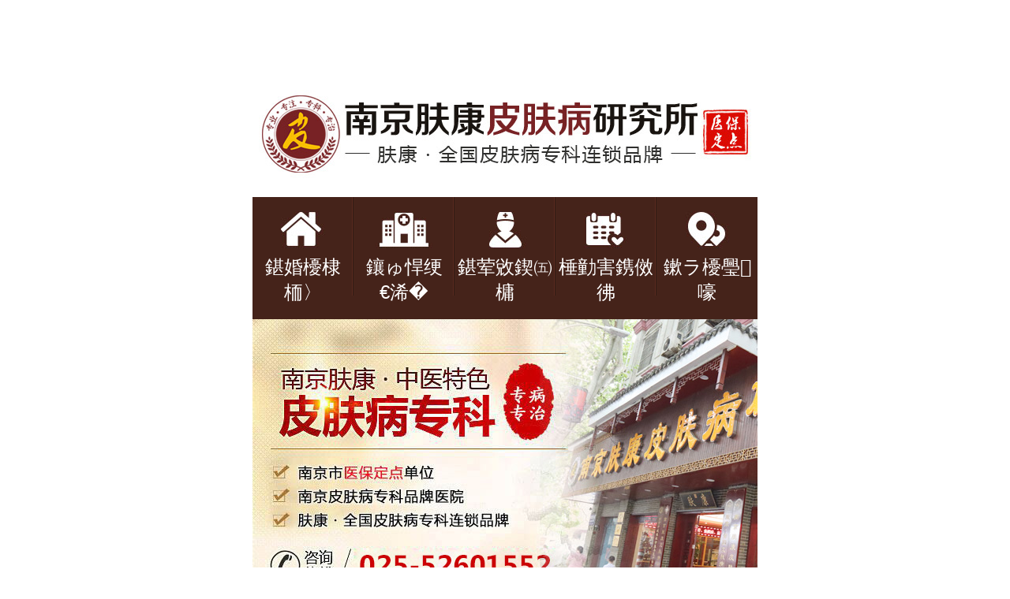

--- FILE ---
content_type: text/html; charset=gb2312
request_url: http://m.njpifuke.com/hzj/2344.html
body_size: 5167
content:
<!DOCTYPE HTML>
<html>
<head>
<meta charset="utf-8" />
<meta name="viewport" content="width=device-width, initial-scale=1.0, maximum-scale=1.0, minimum-scale=1.0, user-scalable=0">
<meta http-equiv="Cache-Control" content="no-transform" />
<meta http-equiv="Cache-Control" content="no-siteapp" />
<meta name="location" content="province=姹熻嫃;city=鍗椾含;" />
<meta name="applicable-device" content="mobile">
<meta name="format-detection" content="telephone=no" />
<link rel="canonical" href="http://m.njpifuke.com/hzj/2344.html" />
<title>鎸囩敳鐧芥枒鏄€庝箞鍥炰簨-鍗椾含鑲ゅ悍鐨偆鐥呯爺绌舵墍銆屾帓鍚嶃€�</title>
<meta name="keywords" content="鎬庝箞鍥炰簨,鐧芥枒,鎸囩敳,鎸囩敳,鐧芥枒,鎮ｈ€�,鍏虫敞," />
<meta name="description" content="鎸囩敳鐧芥枒鏄€庝箞鍥炰簨锛熸寚鐢蹭笂鐧芥枒鏄緢澶氫汉閮藉嚭鐜拌繃鐨勯棶棰橈紝澶氭暟鎯呭喌涓嬶紝闅忕潃鎸囩敳鐨勭敓闀跨櫧鏂戜篃浼氭秷澶憋紝鎵€浠ュ緢澶氫汉娌℃湁鍦ㄦ剰锛屼絾鏄叿浣撴槸浠€涔堝師鍥犲紩璧疯繖绉嶇幇璞＄浉淇″ぇ瀹堕兘涓嶅お娓呮" />

<link href="http://m.njpifuke.com/statics/css/base.css" rel="stylesheet" type="text/css" />
<script type="text/javascript" src="http://m.njpifuke.com/statics/js/jquery.min.js"></script>
<script type="text/javascript" src="http://m.njpifuke.com/statics/js/gy.js"></script>
<base target="_blank">
</head>
<body>
<div class="header">
  <div class="logo"><a href="http://m.njpifuke.com/swt/" rel="nofollow"><img src="http://m.njpifuke.com/statics/images/logo.jpg"></a></div>
<div class="nav">
        <ul>
            <li>
                <a href="http://m.njpifuke.com/" title="鍗椾含鑲ゅ悍鐨偆鐥呯爺绌舵墍">
                    <h2><img src="http://m.njpifuke.com/statics/images/nav_ic1.jpg"></h2>
                    <h3>鍖婚櫌棣栭〉</h3>
                </a>
            </li>
            <li>
                <a href="http://m.njpifuke.com/yyjj/" title="鍗椾含鑲ゅ悍鐨偆鐥呯爺绌舵墍绠€浠�">
                    <h2><img src="http://m.njpifuke.com/statics/images/nav_ic2.jpg"></h2>
                    <h3>鑲ゅ悍绠€浠�</h3>
                </a>
            </li>
            <li>
                <a href="http://m.njpifuke.com/zjtd/">
                    <h2><img src="http://m.njpifuke.com/statics/images/nav_ic3.jpg"></h2>
                    <h3>鍖荤敓鍥㈤槦</h3>
                </a>
            </li>
            <li>
                <a href="http://m.njpifuke.com/swt/" rel="nofollow">
                    <h2><img src="http://m.njpifuke.com/statics/images/nav_ic4.jpg"></h2>
                    <h3>棰勭害鎸傚彿</h3>
                </a>
            </li>
            <li>
                <a href="http://m.njpifuke.com/lylx/" title="鍗椾含鑲ゅ悍鐨偆鐥呯爺绌舵墍鍦板潃">
                    <h2><img src="http://m.njpifuke.com/statics/images/nav_ic5.jpg"></h2>
                    <h3>鏉ラ櫌璺嚎</h3>
                </a>
            </li>
        </ul>
</div>
  <div class="banner" id="banner">
    <div class="ban_c">
      <ul>
        <li><a href="http://m.njpifuke.com/swt/" rel="nofollow"><img src="http://m.njpifuke.com/statics/images/banner5.jpg"></a></li>
      </ul>
    </div>
    <div class="ban_t">
      <ul>
      </ul>
    </div>
  </div>
  <script type="text/javascript">
    phonecommon({
        id: "#banner",
        titkj: ".ban_t ul",
        contkj: ".ban_c ul",
        xiaoguo: "leftauto",
        autoplay: true,
        cxtime: 200,
        jgtime: 4000,
        morenindex: 0,
        tjclass: "hover",
        autopage: true,
        leftarr: "",
        rightarr: "",
        showpage: ".showpage",
        arrauto: "undefined",
        startfn: null,
        endfn: null,
        changeload: null
    });
        </script>
</div>
<div class="show">
  <div class="position"><b>褰撳墠浣嶇疆锛�</b><a href="http://m.njpifuke.com/">鍗椾含鑲ゅ悍鐨偆鐥呯爺绌舵墍</a> &gt; <a href="/hzj/">鐏版寚鐢�</a> &gt;</div>
  <div class="show_con">
    <h2>鎸囩敳鐧芥枒鏄€庝箞鍥炰簨</h2>
    <h3>鏉ユ簮锛氬崡浜偆搴风毊鑲ょ梾鐮旂┒鎵€<span>鍙戝竷鏃堕棿锛�2021-02-02</span></h3>
    <div class="show_top">
      <h4>蹇€熼棶璇婏紝鐨偆鐥呭尰鐢熶笌鎮ㄤ竴瀵逛竴浜ゆ祦</h4>
      <div class="show_an"><a href="http://m.njpifuke.com/swt/" rel="nofollow"><img src="http://m.njpifuke.com/statics/images/show_an1.jpg" ></a><a href="tel:025-52601552" target="_self"><img src="http://m.njpifuke.com/statics/images/show_an2.jpg" ></a></div>
    </div>
    <div class="show_nr"><p>鎸囩敳鐧芥枒鏄€庝箞鍥炰簨锛熸寚鐢蹭笂鐧芥枒鏄澶氫汉閮藉嚭鐜拌繃鐨勯棶棰橈紝澶氭暟鎯呭喌涓嬶紝闅忕潃鎸囩敳鐨勭敓闀跨櫧鏂戜篃浼氭秷澶憋紝鎵€浠ヨ澶氫汉娌℃湁鍦ㄦ剰锛屼絾鏄叿浣撴槸浠€涔堝師鍥犲紩璧疯繖绉嶇幇璞＄浉淇″ぇ瀹堕兘涓嶅お娓呮銆備笅闈㈠氨鐢卞崡浜偆搴风毊鑲ょ梾鐮旂┒鎵€涓哄ぇ瀹朵粙缁嶄竴涓嬫寚鐢茬櫧鏂戞槸鎬庝箞鍥炰簨銆�</p><p>涓€鑸汉浠細璁や负锛屾寚鐢蹭笂闀跨櫧鏂戞槸缂洪挋鐨勫弽搴旓紝杩欎篃鏄紩璧锋寚鐢茬櫧鏂戠殑甯稿父瑙佸埌鍥犵礌锛岃繖绫讳汉缇よ鍏虫敞鏃ュ父楗涓鍔犺惀鍏伙紝鍏虫敞琛ュ厖寰噺鍏冪礌锛屽彲浠ラ€氳繃鍠濈墰濂躲€佸父甯稿悆姘存灉钄彍绛夋潵鏀瑰杽鎸囩敳鐧芥枒銆備絾鏄湁浜涗汉涓嶆槸瀹屽叏杩欐牱鐨勶紝鐧芥枒鍑虹幇鍚庢病鏈夋秷閫€锛屽弽鑰屽嚭鐜颁簡鍏朵粬鐨勭棁鐘躲€�</p><p>濡傛灉鎮ｈ€呭彂鐜拌嚜宸辨寚鐢查暱鐧芥枒銆佹寚鐢插け鍘诲厜娉姐€佸彉娴戞祳锛岄€愭笎杞彉涓洪粍瑜愯壊锛岀敳闈㈠紑濮嬪嚬鍑镐笉骞炽€佸彉鍘氥€佸彉鑴嗭紝閭ｅ氨涓嶄粎浠呮槸缂洪挋缂洪攲浜嗐€傝繖绉嶆儏鍐典笅锛屾偅鑰呭緢鍙兘宸茬粡鎮ｄ笂浜嗙伆鎸囩敳銆傚缓璁偅鑰呭強鏃╁埌鍖婚櫌妫€鏌ワ紝纭瘖鏄粈涔堢梾鐥囧悗鍐嶅仛鐩稿簲鐨勬不鐤椼€�</p><p>闄ゆ涔嬪锛岃韩浣撶殑鍏朵粬鐤剧梾涔熸湁鍙兘鐥囩姸鍦ㄦ寚鐢蹭笂锛屼緥濡傛秷鍖栦笉鑹瓑鍐呴儴鍥犵礌锛屾墍浠ユ偅鑰呰鍏虫敞鏌ユ槑鑷繁鎸囩敳鐧芥枒鐨勫師鍥狅紝鐒跺悗杩涜瀵圭棁娌荤枟銆備竴鏃﹀彂鐜板彲鑳界殑璇卞彂鍥犵礌锛屽氨瑕佺Н杩涜娌荤枟銆�</p><p>鍗椾含鑲ゅ悍鐨偆鐥呯爺绌舵墍娓╅Θ鎻愮ず锛氭寚鐢茬櫧鏂戞槸寰堝鏄撳彂鐜扮殑锛屽缓璁偅鑰呭湪鍑虹幇绫讳技鐨勭棁鐘跺悗澶氬姞鍏虫敞锛屽仛濂借韩浣撶殑璋冭妭銆傛洿澶氬叧浜庢寚鐢茬櫧鏂戠殑闂锛屾偍鍙互鐐瑰嚮棰勭害鎴栬€呮嫧鎵撳尰闄㈢數璇�025-52601552杩涜鎸傚彿銆�</p></div>
    <div class="prenext">
      <ul>
      <li><img src="http://m.njpifuke.com/statics/images/prenext_01.jpg">涓婁竴绡囷細涓婁竴绡囷細<a href='/hzj/2343.html'>瀵艰嚧鐏版寚鐢茬梾鍙戠殑鍏蜂綋鍥犵礌</a> </li>
      <li><img src="http://m.njpifuke.com/statics/images/prenext_02.jpg">涓嬩竴绡囷細涓嬩竴绡囷細<a href='/hzj/2345.html'>鐏版寚鐢叉€庝箞娌绘瘮杈冨ソ</a> </li>
      </ul>
    </div>
  </div>
  <div class="show_zx">
    <p>涓鸿妭鐪佹偍鐨勬墜鏈烘祦閲忥紝鏂囩珷鍐呭绠€鐭紝<br>
      鏈変换浣曠枒闂彲<a href="http://m.njpifuke.com/swt/" rel="nofollow">鐐瑰嚮鍜ㄨ</a>涓庡尰鐢熷湪绾夸氦娴併€�</p>
    <ul>
      <li><a href="http://m.njpifuke.com/swt/" rel="nofollow"><img src="http://m.njpifuke.com/statics/images/show_zx2.png"></a></li>
      <li><a href="tel:025-52601552" target="_self"><img src="http://m.njpifuke.com/statics/images/show_zx3.png"></a></li>
      <li><a href="http://m.njpifuke.com/swt/" rel="nofollow"><img src="http://m.njpifuke.com/statics/images/show_zx4.png"></a></li>
      <li><a href="http://m.njpifuke.com/swt/" rel="nofollow"><img src="http://m.njpifuke.com/statics/images/show_zx5.png"></a></li>
    </ul>
  </div>
</div>
<!-- <div class="pp1">
  <div class="main_tit">
    <h2>鑲ゅ悍娌荤枟鐨偆鐥呮妧鏈幏楂樺害璁ゅ彲</h2>
  </div>
    <div class="pp1_con" id="pp1_con">
    <div class="pp1_c">
    </div>
    <div class="pp1_t">
      <ul>
      </ul>
    </div>
  </div>
  <script type="text/javascript">
    phonecommon({
        id: "#pp1_con",
        titkj: ".pp1_t ul",
        contkj: ".pp1_c ul",
        xiaoguo: "leftauto",
        autoplay: true,
        cxtime: 200,
        jgtime: 4000,
        morenindex: 0,
        tjclass: "hover",
        autopage: true,
        leftarr: "",
        rightarr: "",
        showpage: "",
        arrauto: "undefined",
        startfn: null,
        endfn: null,
        changeload: null
    });
        </script>
</div> -->
<div class="pp2">
  <div class="main_tit">
    <h2>鑲ゅ悍澶氭鍦ㄥ寳浜峰叏鍥戒汉澶т細璁腑蹇�</h2>
    <h3>涓惧姙鍥介檯鎬х毊鑲ゅ嘲浼�</h3>
  </div>
      <div class="pp2_con" id="pp2_con">
    <div class="pp2_c">
      <ul>
        <li><a href="http://m.njpifuke.com/swt/" rel="nofollow"><img src="http://m.njpifuke.com/statics/images/pp2_01.jpg"></a></li>
        <li><a href="http://m.njpifuke.com/swt/" rel="nofollow"><img src="http://m.njpifuke.com/statics/images/pp2_02.jpg"></a></li>
      </ul>
    </div>
    <div class="pp2_t">
      <ul>
      </ul>
    </div>
  </div>
  <script type="text/javascript">
    phonecommon({
        id: "#pp2_con",
        titkj: ".pp2_t ul",
        contkj: ".pp2_c ul",
        xiaoguo: "leftauto",
        autoplay: true,
        cxtime: 200,
        jgtime: 4000,
        morenindex: 0,
        tjclass: "hover",
        autopage: true,
        leftarr: "",
        rightarr: "",
        showpage: "",
        arrauto: "undefined",
        startfn: null,
        endfn: null,
        changeload: null
    });
        </script>
</div>
<!-- <div class="pp3">
  <div class="main_tit">
    <h2>鐑儓绁濊春涓浗宸ョ▼闄㈤櫌澹煶瀛︽晱鏁欐巿</h2>
    <h3>鍦ㄨ偆搴疯绔嬪伐浣滃</h3>
  </div>
      <div class="pp3_con" id="pp3_con">
    <div class="pp3_c">
      <ul>
        <li><a href="http://m.njpifuke.com/swt/" rel="nofollow"><img src="http://m.njpifuke.com/statics/images/pp3_01.jpg"></a></li>
        <li><a href="http://m.njpifuke.com/swt/" rel="nofollow"><img src="http://m.njpifuke.com/statics/images/pp3_02.jpg"></a></li>
        <li><a href="http://m.njpifuke.com/swt/" rel="nofollow"><img src="http://m.njpifuke.com/statics/images/pp3_03.jpg"></a></li>
      </ul>
    </div>
    <div class="pp3_t">
      <ul>
      </ul>
    </div>
  </div>
  <script type="text/javascript">
    phonecommon({
        id: "#pp3_con",
        titkj: ".pp3_t ul",
        contkj: ".pp3_c ul",
        xiaoguo: "leftauto",
        autoplay: true,
        cxtime: 200,
        jgtime: 4000,
        morenindex: 0,
        tjclass: "hover",
        autopage: true,
        leftarr: "",
        rightarr: "",
        showpage: "",
        arrauto: "undefined",
        startfn: null,
        endfn: null,
        changeload: null
    });
        </script>
</div> -->
<!--<div class="pp4">
  <div class="main_tit">
    <h2>鑲ゅ悍娌荤枟鐨偆鐥呭椤规妧鏈�</h2>
    <h3>鑽ｈ幏鍥藉涓撳埄璇佷功</h3>
  </div>
  <div class="pp4_con">
    <a href="http://m.njpifuke.com/swt/" rel="nofollow"><img src="http://m.njpifuke.com/statics/images/pp4_01.jpg"></a>
  </div>
</div>-->
<div class="doctor">
  <div class="main_tit">
    <h2>鍗椾含鑲ゅ悍鐨偆鐥呯爺绌舵墍鍖荤敓鍥㈤槦</h2>
  </div>
  <ul>
    <li>
      <div class="doctor_tp"><a href="/myzj/2060.html"><img src="/uploads/allimg/230223/2_230223161755_1-lp.jpg" alt="鍗椾含鑲ゅ悍鐨偆鐥呯爺绌舵墍鏉庣嚂璐�" ></a></div>
      <div class="doctor_nr">
        <h3><a href="/myzj/2060.html"><b>鏉庣嚂璐�</b>鐨偆绉戜富浠�</a></h3>
        <p>姣曚笟浜庢渤鍗楀ぇ瀛﹀尰瀛﹂櫌锛屽悗浜庡崕瑗垮尰绉戝ぇ瀛︺€佷笂娴峰崕灞卞尰闄㈢毊鑲ょ杩涗慨娣遍€狅紝浠庝簨鐨偆绉戜复搴娿€佹暀瀛﹀伐浣�...<a href="/myzj/2060.html" rel="nofollow" class="red">[璇︾粏]</a></p>
        <h4><a href="http://m.njpifuke.com/swt/" rel="nofollow"><img src="http://m.njpifuke.com/statics/images/doctor_zx1.jpg"></a><a href="http://m.njpifuke.com/swt/" rel="nofollow"><img src="http://m.njpifuke.com/statics/images/doctor_zx2.jpg"></a> </h4>
      </div>
    </li>
<li>
      <div class="doctor_tp"><a href="/myzj/2058.html"><img src="/uploads/allimg/210202/112441C11-0.jpg" alt="鍗椾含鑲ゅ悍鐨偆鐥呯爺绌舵墍鐢版潖濞�" ></a></div>
      <div class="doctor_nr">
        <h3><a href="/myzj/2058.html"><b>鐢版潖濞�</b>鐨偆绉戜富浠�</a></h3>
        <p>闀挎湡鑷村姏浜庣毊鑲ゆ€х梾瀛︾殑绉戠爺鍜屼复搴婂伐浣滐紝鏈夌潃涓板瘜鐨勭毊鑲よ瘖鐤楃粡楠岋紝澶氭搴旈個鍙傚姞鍏ㄥ浗鐨偆鐥呯殑璁ㄨ瀛�...<a href="/myzj/2058.html" rel="nofollow" class="red">[璇︾粏]</a></p>
        <h4><a href="http://m.njpifuke.com/swt/" rel="nofollow"><img src="http://m.njpifuke.com/statics/images/doctor_zx1.jpg"></a><a href="http://m.njpifuke.com/swt/" rel="nofollow"><img src="http://m.njpifuke.com/statics/images/doctor_zx2.jpg"></a> </h4>
      </div>
    </li>
<li>
      <div class="doctor_tp"><a href="/myzj/2056.html"><img src="/uploads/allimg/230413/2_230413135337_1-lp.jpg" alt="鍗椾含鑲ゅ悍鐨偆鐥呯爺绌舵墍椤惧瘜绁�" ></a></div>
      <div class="doctor_nr">
        <h3><a href="/myzj/2056.html"><b>椤惧瘜绁�</b>鐨偆绉戞暀鎺�</a></h3>
        <p>姣曚笟浜庢渤鍗楀尰绉戝ぇ瀛︼紝浠庝簨鐨偆绉戜复搴婂伐浣滃骞淬€傚娆″弬鍔犲叏鍥芥€х殑涓尰鐨偆鐥呭鏈細璁拰鐮旇鐝紝鍦ㄧ毊...<a href="/myzj/2056.html" rel="nofollow" class="red">[璇︾粏]</a></p>
        <h4><a href="http://m.njpifuke.com/swt/" rel="nofollow"><img src="http://m.njpifuke.com/statics/images/doctor_zx1.jpg"></a><a href="http://m.njpifuke.com/swt/" rel="nofollow"><img src="http://m.njpifuke.com/statics/images/doctor_zx2.jpg"></a> </h4>
      </div>
    </li>

  </ul>
</div>
<div class="doctor_zx">
  <h3>蹇€熼棶璇婏紝鐨偆鐥呭尰鐢熶笌鎮ㄤ竴瀵逛竴浜ゆ祦</h3>
  <h4><a href="http://m.njpifuke.com/swt/" rel="nofollow"><img src="http://m.njpifuke.com/statics/images/doctor_an1.jpg"></a><a href="tel:025-52601552" target="_self"><img src="http://m.njpifuke.com/statics/images/doctor_an2.jpg"></a></h4>
</div>
<div class="guahao">
  <div class="main_tit">
    <h2>鑷姪鎸傚彿骞冲彴</h2>
    <h3>鍗椾含鑲ゅ悍寮€閫氱綉缁滄寕鍙锋湇鍔�</h3>
  </div>
  <h4>鏈綉绔欏凡鍔犲瘑锛岀粷瀵逛繚璇佹偍鐨勯殣绉佸畨鍏紝灏辫瘖鍓嶉€氳繃鎵嬫満鍙�<span>鍏嶆帓闃熶紭鍏堝氨璇�</span>銆�</h4>
  <div class="guahao_con">
    <!-- <form accept-charset="gb2312" target="_self" onSubmit="javascript:return check();" autocomplete="off" method="post" action="https://call.hylink2.com/Home/Index/index"> -->
    <form accept-charset="gb2312" target="_self" autocomplete="off" method="post" action="https://call.hylink2.com/Home/Index/index">
      <input name="keshi" value="6" type="hidden" />
      <span>
      <label>鎮ㄧ殑濮撳悕锛�</label>
      <input name="name" id="name" onfocus="if(this.value==this.defaultValue){this.value='';};" onblur="if(this.value==''){this.value=this.defaultValue;}" value="璇疯緭鍏ユ偍鐨勫鍚�" type="text">
      </span> <span>
      <label>鎵嬫満鍙风爜锛�</label>
      <input name="tel" id="tel" value="璇疯緭鍏ユ偍鐨勬墜鏈哄彿鐮�" onfocus="if(this.value==this.defaultValue){this.value='';};" onblur="if(this.value==''){this.value=this.defaultValue;}" type="tel">
      </span> <span>
      <label>灏辫瘖鏃ユ湡锛�</label>
      <input name="date" type="date" placeholder="璇烽€夋嫨浣犵殑灏辫瘖鏃ユ湡" onClick="javascript:this.placeholder=''">
      </span> <span>
      <label>棰勭害鐥呯锛�</label>
      <select name="type" id="type">
        <option selected="selected" value="璇烽€夋嫨棰勭害鐥呯">璇烽€夋嫨棰勭害鐥呯</option>
        <option value="闈掓槬鐥�">闈掓槬鐥�</option>
        <option value="鑴卞彂">鑴卞彂</option>
        <option value="鑽ㄩ夯鐤�">鑽ㄩ夯鐤�</option>
        <option value="婀跨柟">婀跨柟</option>
        <option value="鐨値">鐨値</option>
        <option value="鎵佸钩鐤�">鎵佸钩鐤�</option>
        <option value="鐏版寚鐢�">鐏版寚鐢�</option>
        <option value="鑵嬭嚟">鑵嬭嚟</option>
        <option value="鐏版寚鐢�">鐏版寚鐢�</option>
        <option value="鐗涚毊鐧�">鐗涚毊鐧�</option>
        <option value="鐧界櫆椋�">鐧界櫆椋�</option>
        <option value="楸奸碁鐥�">楸奸碁鐥�</option>
        <option value="鍏跺畠鐨偆鐥�">鍏跺畠鐨偆鐥�</option>
      </select>
      </span>
      <div class="guahao_sub">
		<input type='text' hidden='true' name='keshi' value='697' />
		<input type='text' hidden='true' name='weburl' value='m.njpifuke.com' />	  
        <input type="submit" id="submit" value="" style="display:none;">
        <a onclick="document.getElementById('submit').click();">绔嬪嵆鎻愪氦</a>
        <a href="tel:025-52601552" target="_self">鐢佃瘽鍜ㄨ</a>
      </div>
    </form>
  </div>
  <div class="img"><a href="tel:025-52601552" target="_self"><img src="http://m.njpifuke.com/statics/images/img2.jpg"></a></div>
</div>
<!-- <script type="text/javascript">
    function check() {
    if ($("#name").val() == "" || $("#name").val() == "璇疯緭鍏ユ偍鐨勫鍚�") {
        alert("璇疯緭鍏ユ偍鐨勫鍚�");
        return false;
    }
    if ($("#tel").val() == "" || $("#tel").val() == "璇疯緭鍏ユ偍鐨勬墜鏈哄彿鐮�") {
        alert("璇疯緭鍏ユ偍鐨勬墜鏈哄彿鐮侊紒");
        return false;
    }
    var tel = /^[1](([3][0-9])|([4][5-9])|([5][0-3,5-9])|([6][5,6])|([7][0-8])|([8][0-9])|([9][1,8,9]))[0-9]{8}$/;
    if (!tel.test($('#tel').val())) {
        alert("璇锋纭～鍐欐墜鏈哄彿鐮侊紒");
        return false;
    }
}
</script> -->
<div class="footer_nav">
        <ul>
            <li>
                <a href="http://m.njpifuke.com/" title="鍗椾含鑲ゅ悍鐨偆鐥呯爺绌舵墍">
                    <h2><img src="http://m.njpifuke.com/statics/images/nav_ic1.jpg"></h2>
                    <h3>鍖婚櫌棣栭〉</h3>
                </a>
            </li>
            <li>
                <a href="http://m.njpifuke.com/detail/yygk/" title="鍗椾含鑲ゅ悍鐨偆鐥呯爺绌舵墍绠€浠�">
                    <h2><img src="http://m.njpifuke.com/statics/images/nav_ic2.jpg"></h2>
                    <h3>鑲ゅ悍绠€浠�</h3>
                </a>
            </li>
            <li>
                <a href="http://m.njpifuke.com/detail/myzj/">
                    <h2><img src="http://m.njpifuke.com/statics/images/nav_ic3.jpg"></h2>
                    <h3>鍖荤敓鍥㈤槦</h3>
                </a>
            </li>
            <li>
                <a href="http://m.njpifuke.com/swt/" rel="nofollow">
                    <h2><img src="http://m.njpifuke.com/statics/images/nav_ic4.jpg"></h2>
                    <h3>棰勭害鎸傚彿</h3>
                </a>
            </li>
            <li>
                <a href="http://m.njpifuke.com/detail/lylx/" title="鍗椾含鑲ゅ悍鐨偆鐥呯爺绌舵墍鍦板潃">
                    <h2><img src="http://m.njpifuke.com/statics/images/nav_ic5.jpg"></h2>
                    <h3>鏉ラ櫌璺嚎</h3>
                </a>
            </li>
        </ul>
</div>
<div class="footer">
  <div class="footer_con">
    <h3>闂ㄨ瘖鏃堕棿锛堣妭鍋囨棩鏃犱紤锛�<span>08:00-19:00</span></h3>
    <h3>鍜ㄨ鐢佃瘽锛�24灏忔椂鍦ㄧ嚎锛�<span>025-52601552</span></h3>
  </div>
    <h4>鍖婚櫌鍦板潃锛氬崡浜競寤哄悍璺�281鍙凤紙澶瓙搴欐樊娓呮ˉ瑗夸晶锛�</h4>
</div>
<script type="text/javascript" src="http://m.njpifuke.com/swt/swt.js"></script>
</body>
</html>

--- FILE ---
content_type: text/css
request_url: http://m.njpifuke.com/statics/css/base.css
body_size: 49709
content:
@charset "utf-8";
* {
  margin: 0;
  padding: 0;
  text-shadow: none;
  -webkit-box-sizing: border-box;
  -moz-box-sizing: border-box;
  box-sizing: border-box;
}
html {
  font-size: 62.5%;
}
html, body {
  -webkit-text-size-adjust: none;
}
body, div, dl, dt, dd, ul, ol, li, h1, h2, h3, h4, h5, h6, pre, form, fieldset, input, textarea, p, blockquote, th, td, font {
  padding: 0;
  margin: 0;
  font-family: Microsoft YaHei, SimSun, Arial, Helvetica, sans-serif;
}
table {
  border-collapse: collapse;
  border-spacing: 0;
  width: 100%;
}
fieldset {
  border: 0;
}
h1, h2, h3, h4, h5, h6 {
  font-weight: normal;
}
h1, h2, h3, h4, h5, h6, input, textarea, select, form, td, section {
  font-size: 100%;
}
ol, ul, li, dl, dt, dd {
  list-style: none;
}
article, aside, details, figcaption, figure, footer, header, hgroup, nav, section, menu {
  display: block;
}
audio, canvas, video {
  display: inline-block;
}
audio:not([controls]) {
  display: none;
}
input, textarea, select, form, fieldset {
  vertical-align: top;
}
input, select {
  background: none;
  outline: none;
  border: none;
}
input[type="date"]:before {
  content: attr(placeholder);
}
img {
  vertical-align: top;
  border: 0;
  max-width: 100%;
}
a {
  color: #666;
  text-decoration: none;
  -webkit-tap-highlight-color: rgba(0, 0, 0, 0);
}
a:link, a:visited {
  text-decoration: none;
}
a:hover {
  text-decoration: none;
}
a, area {
  blr: expression(this.onFocus=this.blur());
}
:focus {
  outline: none;
}
.red, .red a {
  color: #f00;
}
.left {
  float: left;
}
.right {
  float: right;
}
.autohei {
  overflow: hidden;
  zoom: 1;
}
.clear {
  font-size: 0;
  line-height: 0;
  clear: both;
  overflow: hidden;
  zoom: 1;
}
.clearfix:after {
  content: "";
  display: block;
  clear: both;
  visibility: hidden;
  line-height: 0;
  height: 0;
  font-size: 0;
}
.clearfix {
  *zoom: 1;
}
.blank {
  font-size: 0;
  line-height: 0;
  height: 1rem;
  clear: both;
  overflow: hidden;
}
.yahei, .yahei * {
  font-family: Microsoft YaHei;
}
.songti, .songti * {
  font-family: SimSun;
}
.img {
  text-align: center;
  overflow: hidden;
}
img {
  vertical-align: top;
  border: none;
  max-width: 100%;
}
body {
  font-size: 1.2rem;
  width: 32rem;
  margin: 0 auto;
}
/* header */
.header {
  margin-top: 4.5rem;
}
.logo {
  text-align: center;
}
.logo a {
  display: block;
}
.nav {
  background: #45231a;
  overflow: hidden;
}
.nav li {
  width: 20%;
  text-align: center;
  background: url(../images/nav_bg.jpg) no-repeat right top/0.1rem 6.25rem;
  float: left;
}
.nav li:last-child {
  background: none;
}
.nav li a {
  display: block;
  padding: 0.9rem 0;
}
.nav li h2 {
  width: 3.6rem;
  height: 2.35rem;
  margin: 0 auto;
}
.nav li h2 img {
  width: 100%;
  height: auto;
}
.nav li h3 {
  color: #fff;
  font-size: 1.2rem;
  padding-top: 0.4rem;
}
.banner {
  overflow: hidden;
  zoom: 1;
  position: relative;
  z-index: 0;
  width: 100%
}
.ban_t {
  overflow: hidden;
  zoom: 1;
  position: absolute;
  z-index: 999;
  bottom: 0.5rem;
  left: 50%;
  width: 6rem;
  margin-left: -3rem;
}
.ban_t li {
  display: inline-block;
  width: 0.6rem;
  height: 0.6rem;
  margin: 0 0.2rem;
  background: #46221a;
  border-radius: 100%;
  color: #000;
  text-indent: -999.9rem;
  vertical-align: middle;
}
.ban_t li.hover {
  background: #f18245;
  color: #fff;
  opacity: 1;
}
.img1 {
  margin: 1rem 0 0;
}
/* menu */
.menu {
  overflow: hidden;
  width: 100%;
  zoom: 1;
}
.main_tit {
  background: url(../images/main_tit_bg.png) no-repeat center bottom/29.65rem 0.65rem;
  padding-bottom: 2rem;
  margin: 2rem 0;
}
.main_tit h2 {
	line-height: 2rem;
	font-weight: bold;
	font-size: 1.8rem;
	color: #45231a;
	text-align: center;
}
.main_tit h3 {
  line-height: 1.6rem;
  font-size: 1.4rem;
  color: #333333;
  text-align: center;
  margin-top: 0.8rem;
}
.menu dl {
  overflow: hidden;
  width: 100%;
  margin-bottom: 1.2rem;
}
.menu dl:last-child {
  margin-bottom: 0;
}
.menu dd {
  float: left;
  width: 25%;
  text-align: center;
}
.menu dd h3 {
  color: #fff;
  font-size: 1.5rem;
}
.menu dd.bg01 {
	background: url(../images/menu_bg1.png) no-repeat right #45231a;
	background-size: 100% 100%;
	height: 12.6rem;
}
.menu dd.bg01 h3 {
  padding: 4rem 2rem 0;
}
.menu dd.bg02 {
  background: url(../images/menu_bg2.png) no-repeat right #8f6960;
  background-size: 100% 100%;
  height: 9.3rem;
}
.menu dd.bg02 h3 {
  padding: 2.8rem 2rem 0;
}
.menu dd.bg03 {
  background: url(../images/menu_bg3.png) no-repeat right #c0a58f;
  background-size: 100% 100%;
  height: 5.95rem;
}
.menu dd.bg03 h3 {
  padding: 0.8rem 2rem 0;
}
.menu dt {
  float: right;
  width: 74%;
}
.menu dt li {
  float: left;
  width: 30.2%;
  line-height: 2.5rem;
  border: 1px #b8b8b8 solid;
  text-align: center;
  color: #545454;
  font-size: 1.2rem;
  margin: 0 0 0.7rem 0.6rem;
}
.menu dt li.nomb {
  margin-bottom: 0;
}
.menu dt li a {
  color: #545454;
  text-decoration: none;
  display: block;
}
/*pp*/
.pp1, .pp2, .pp3, .pp4 {
  border-bottom: 0.5rem solid #f0f0f0;
}
.pp1_con, .pp2_con, .pp3_con {
  overflow: hidden;
  zoom: 1;
  position: relative;
  width: 29.6rem;
  margin: 0 auto 1rem;
}
.pp1_t, .pp2_t, .pp3_t {
  zoom: 1;
  display: table;
  width: 100%;
  font-size: 0;
  text-align: center;
  margin: 1.1rem 0 1.7rem;
}
.pp1_t li,.pp2_t li,.pp3_t li {
  width: 1.85rem;
  height: 0.2rem;
  vertical-align: middle;
  display: inline-block;
  margin: 0 0.35rem;
  background: #000000;
  box-sizing: border-box;
}
.pp1_t li.hover,.pp2_t li.hover,.pp3_t li.hover {
  background: #bd0000;
  color: #fff;
  opacity: 1;
}
.pp4_con {
  margin-bottom: 2rem;
  width: 29.6rem;
  margin: 0 auto 2rem;
}
/* doctor */
.doctor {
  overflow: hidden;
  width: 100%;
  zoom: 1;
}
.doctor ul {
  overflow: hidden;
  width: 96%;
  margin: 0 auto;
}
.doctor ul li {
  padding: 1rem 0;
  border-bottom: dashed 1px #989898;
  overflow: hidden;
}
.doctor ul li:first-child {
  padding-top: 0;
}
.doctor ul li:last-child {
  border: none;
}
.doctor .doctor_tp {
  width: 31%;
  float: left;
  overflow: hidden;
}
.doctor .doctor_tp a img {
  width: 100%;
}
.doctor .doctor_nr {
  width: 66%;
  float: right;
  overflow: hidden;
}
.doctor_nr h3 {
  border-bottom: dashed 1px #989898;
  padding-bottom: 0.4rem;
}
.doctor .doctor_nr h3 a {
  color: #45231a;
}
.doctor .doctor_nr h3 b {
  font-size: 1.8rem;
  padding-right: 0.5rem;
}
.doctor .doctor_nr p {
  color: #393939;
  font-size: 1.1rem;
  line-height: 1.8rem;
  text-indent: 2em;
  overflow: hidden;
  padding-top: 0.4rem;
  text-align: justify;
}
.doctor .doctor_nr h4 {
  padding-top: 1rem;
  overflow: hidden;
}
.doctor .doctor_nr h4 a {
	display: block;
	float: left;
	margin-left: 1.2rem;
	width: 8.3rem;
}
.doctor .doctor_nr h4 a:nth-child(2) {
  float: right;
  margin-right: 1.2rem;
}
.doctor_zx {
  height: auto;
  overflow: hidden;
  background: #f5f6f6;
  box-shadow: 0 0.4rem 0.4rem #c6c6c6;
}
.doctor_zx h3 {
  font-size: 1.2rem;
  color: #393939666;
  text-align: center;
  margin-top: 1rem;
  font-weight: normal;
}
.doctor_zx h4 {
  height: auto;
  overflow: hidden;
  text-align: center;
  margin: 1.25rem auto;
}
.doctor_zx h4 a {
  display: inline-block;
  width: 37.5%;
  height: auto;
  margin: 0 0.5rem;
}
.doctor_zx h4 a img {
  width: 100%;
}
/* guahao */
.guahao {
  width: 100%;
  overflow: hidden;
  margin-top: 2rem;
}
.guahao h4 {
  padding: 0rem 2rem 2rem;
  text-align: justify;
  line-height: 1.8rem;
  color: #47221a;
}
.guahao h4 span {
	color: #d50100;
}
.guahao_con {
  width: 28.5rem;
  margin: 0 auto 1rem;
  overflow: hidden;
}
.guahao_con span {
  width: 100%;
  height: 3rem;
  overflow: hidden;
  margin-bottom: 1rem;
  display: inline-block;
}
.guahao_con span label {
  width: 24%;
  font-size: 1.3rem;
  line-height: 3rem;
  float: left;
  color: #333;
}
.guahao_con span input, .guahao_con span select {
    width: 76%;
    font-size: 1.3rem;
    height: 3rem;
    line-height: 3rem;
    float: left;
    border: 1px solid #d3d3d3;
    border-radius: 0.5rem;
    color: #9a9a9a;
    padding-left: 1rem;
    background: #f0f0f0;
}
.guahao_sub {
  width: 26.8rem;
  overflow: hidden;
  text-align: center;
  margin: 1rem auto;
}
.guahao_sub a {
  background: url(../images/guahao_sub1.png) no-repeat 2rem center #47221a;
  background-size: 2.15rem;
  padding-left: 3rem;
  display: block;
  width: 12.5rem;
  height: 3.5rem;
  line-height: 3.5rem;
  border-radius: 0.5rem;
  font-size: 1.4rem;
  color: #fff;
  float: left;
  cursor: pointer;
}
.guahao_sub a:last-of-type {
  background: url(../images/guahao_sub2.png) no-repeat 2rem center #ba5c14;
  background-size: 2.15rem;
  float: right;
}
/* list */
.list {
  zoom: 1;
  overflow: hidden;
  border-bottom: 0.5rem solid #f0f0f0;
}
.position {
  height: 3.6rem;
  line-height: 3.6rem;
  background: #f0f0f0;
  padding-left: 0.5rem;
  font-size: 1.4rem;
  color: #393939;
  border-bottom: 0.1rem solid #944a49;
  margin-top: 0.5rem;
}
.position a {
  color: #393939;
}
.list_con ul li {
  zoom: 1;
  overflow: hidden;
  width: 100%;
  margin-top: 2%;
  background: #f0f0f0;
  padding: 0.8rem 0;
}
.list_nr {
  width: 90%;
  height: auto;
  overflow: hidden;
  margin: 0 auto;
}
.list_con ul li h4 {
  border-bottom: 1px dashed #c9c9ca;
  font-size: 1.2rem;
  color: #393939;
  font-weight: bold;
  padding-bottom: 0.5rem;
  line-height: 1.8rem;
}
.list_con ul li h4 a {
  color: #333333;
}
.list_con ul li p {
  font-size: 1.1rem;
  color: #393939;
  line-height: 1.6rem;
  text-align: justify;
  margin-top: 0.5rem;
}
.list_con ul li p a {
  color: #ff0000;
}
/* list_zj */
.list_zj ul li {
  padding: 0.5rem;
  margin-top: 0.5rem;
  background: #f0f0f0;
}
.list_zj_pic {
  width: 40%;
  height: auto;
  position: relative;
  float: left;
}
.list_zj_pic img {
  width: 100%;
}
.list_zj_cont {
  width: 58%;
  float: right;
}
.list_zj_cont h2 {
  font-size: 1.25rem;
  overflow: hidden;
  padding-bottom: 0.4rem;
  border-bottom: 1px dashed #c9c9ca;
}
.list_zj_cont h2 a {
  color: #45231a;
}
.list_zj_cont h2 b {
  font-size: 2rem;
  padding-right: 0.5rem;
}
.list_zj_cont p {
  font-size: 1rem;
  line-height: 1.5rem;
  padding: 0.5rem 0;
  text-align: justify;
  color: #4d4d4d;
}
.list_zj_cont p b {
  font-weight: bold;
  color: #45231a;
}
.list_zj_link {
  float: left;
  margin-left: 0.5rem;
}
.list_zj_link a {
  display: block;
  float: left;
  width: 7rem;
  text-align: center;
  font-size: 1.1rem;
  color: #fff;
  margin-right: 1.2rem;
  padding: 0.3rem 0;
  background: #47221a;
  border-radius: 0.4rem;
}
.list_zj_link a:last-child {
  background: #ba5c14;
  margin-right: 0;
}
/*page*/
.page {
    overflow: hidden;
    margin: 2rem auto;
    text-align: center;
}
.pagelist {
  display: inline-block;
}
.pagelist .indexpage {
    margin-left: 0;
}
.pagelist .thispage {
  background: #ea5503;
  color: #fff;
}
.pagelist a,.pagelist span {
    float: left;
    font-size: 1.3rem;
    background: #f0f0f0;
    margin-left: 0.4rem;
    padding: 0.2rem 0.8rem;
    color: #333;
}
/* show */
.show_con {
  overflow: hidden;
}
.show_con h2 {
  font-size: 1.6rem;
  color: #4d4d4d;
  text-align: center;
  margin-top: 2rem;
  line-height: 2rem;
}
.show_con h3 {
  color: #4d4d4d;
  font-size: 1rem;
  line-height: 1rem;
  text-align: center;
  margin: 0.8rem 0 2rem;
}
.show_con h3 span {
  margin-left: 0.6rem;
}
.show_top {
  height: auto;
  overflow: hidden;
  background: #f5f6f6;
  box-shadow: 0 0.4rem 0.4rem #c6c6c6;
}
.show_top h4 {
  font-size: 1.2rem;
  color: #4d4d4d;
  text-align: center;
  margin-top: 1rem;
  font-weight: normal;
}
.show_an {
  height: auto;
  overflow: hidden;
  text-align: center;
  margin: 1.25rem auto;
}
.show_an a {
  display: inline-block;
  width: 37.5%;
  height: auto;
  margin: 0 0.5rem;
}
.show_an a img {
  width: 100%;
}
.show_nr {
  overflow: hidden;
  zoom: 1;
  color: #4d4d4d;
  padding: 0 0.6rem;
}
.show_nr p {
  text-indent: 2em;
  margin: 1rem auto;
  text-align: justify;
  color: #4d4d4d;
  font-size: 1.2rem;
  line-height: 2.4rem;
}
.show_nr p:last-child {
  margin-bottom: 0;
}
.show_nr p[style*="center"], .show_nr p[align*="center"] {
  text-indent: 0;
}
.show_nr p img {
  display: block;
  margin: 0 auto;
}
.show_nr img {
  width: auto;
  vertical-align: middle;
  max-width: 100%;
}
.prenext {
  margin: 1rem 0;
  overflow: hidden;
  color: #4d4d4d;
}
.prenext ul li {
  font-size: 1.2rem;
  line-height: 2.3rem;
  overflow: hidden;
}
.prenext ul li img {
  width: 1.5rem;
  height: 0.85rem;
  vertical-align: middle;
  margin: 0 1rem;
}
.prenext ul li a {
  color: #4d4d4d;
}
.show_zx {
  background: url(../images/show_zx1.png) no-repeat center top/32rem 14.4rem;
  height: 14.4rem;
}
.show_zx p {
  padding: 2.5rem 0 1rem 8rem;
  line-height: 1.8rem;
  font-size: 1.2rem;
  text-align: justify;
}
.show_zx p a {
  color: #d00707;
}
.show_zx ul {
  height: auto;
  overflow: hidden;
  text-align: center;
}
.show_zx ul li {
  display: inline-block;
  width: 4.9rem;
  margin: 0 1rem;
}
/* footer */
.footer_nav {
  background: #45231a;
  overflow: hidden;
  margin-top: 1rem;
}
.footer_nav li {
  width: 20%;
  text-align: center;
  background: url(../images/nav_bg.jpg) no-repeat right top/0.1rem 6.25rem;
  float: left;
}
.footer_nav li:last-child {
  background: none;
}
.footer_nav li a {
  display: block;
  padding: 0.9rem 0;
}
.footer_nav li h2 {
  width: 3.6rem;
  height: 2.35rem;
  margin: 0 auto;
}
.footer_nav li h2 img {
  width: 100%;
  height: auto;
}
.footer_nav li h3 {
  color: #fff;
  font-size: 1.2rem;
  padding-top: 0.4rem;
}
.footer {
  background: url(../images/footer_bg.png) no-repeat top center/100% auto;
  overflow: hidden;
  height: 16.6rem;
  margin-bottom: 4.5rem;
  width: 100%;
}
.footer_con {
  overflow: hidden;
  width: 20rem;
  position: relative;
  left: 12rem;
  top: 2rem;
}
.footer_con h3 {
  margin-bottom: 1rem;
  background: url(../images/footer_c1.png) no-repeat left center;
  background-size: 3rem;
  font-size: 1rem;
  color: #444;
  padding-left: 3.6rem;
  height: 3.6rem;
  line-height: 1.8rem;
}
.footer_con h3:nth-child(2) {
  background: url(../images/footer_c2.png) no-repeat left center;
  background-size: 3rem;
  margin-bottom: 0;
}
.footer_con h3 span {
  font-size: 1.5rem;
  display: block;
}
.footer h4 {
  position: relative;
  top: 4.5rem;
  width: 100%;
  line-height: 2rem;
  text-align: center;
  color: #444;
  font-size: 1.3rem;
  font-weight: bold;
}
@media screen and (min-width:320px) and (max-width:321px) {
  html {
    font-size: 62.5%;
  }
}
@media screen and (min-width:321px) and (max-width:322px) {
  html {
    font-size: 62.6953125%;
  }
}
@media screen and (min-width:322px) and (max-width:323px) {
  html {
    font-size: 62.89062500000001%;
  }
}
@media screen and (min-width:323px) and (max-width:324px) {
  html {
    font-size: 63.08593749999999%;
  }
}
@media screen and (min-width:324px) and (max-width:325px) {
  html {
    font-size: 63.28125%;
  }
}
@media screen and (min-width:325px) and (max-width:326px) {
  html {
    font-size: 63.4765625%;
  }
}
@media screen and (min-width:326px) and (max-width:327px) {
  html {
    font-size: 63.671875%;
  }
}
@media screen and (min-width:327px) and (max-width:328px) {
  html {
    font-size: 63.86718750000001%;
  }
}
@media screen and (min-width:328px) and (max-width:329px) {
  html {
    font-size: 64.0625%;
  }
}
@media screen and (min-width:329px) and (max-width:330px) {
  html {
    font-size: 64.2578125%;
  }
}
@media screen and (min-width:330px) and (max-width:331px) {
  html {
    font-size: 64.453125%;
  }
}
@media screen and (min-width:331px) and (max-width:332px) {
  html {
    font-size: 64.6484375%;
  }
}
@media screen and (min-width:332px) and (max-width:333px) {
  html {
    font-size: 64.84375%;
  }
}
@media screen and (min-width:333px) and (max-width:334px) {
  html {
    font-size: 65.0390625%;
  }
}
@media screen and (min-width:334px) and (max-width:335px) {
  html {
    font-size: 65.234375%;
  }
}
@media screen and (min-width:335px) and (max-width:336px) {
  html {
    font-size: 65.4296875%;
  }
}
@media screen and (min-width:336px) and (max-width:337px) {
  html {
    font-size: 65.625%;
  }
}
@media screen and (min-width:337px) and (max-width:338px) {
  html {
    font-size: 65.8203125%;
  }
}
@media screen and (min-width:338px) and (max-width:339px) {
  html {
    font-size: 66.015625%;
  }
}
@media screen and (min-width:339px) and (max-width:340px) {
  html {
    font-size: 66.2109375%;
  }
}
@media screen and (min-width:340px) and (max-width:341px) {
  html {
    font-size: 66.40625%;
  }
}
@media screen and (min-width:341px) and (max-width:342px) {
  html {
    font-size: 66.6015625%;
  }
}
@media screen and (min-width:342px) and (max-width:343px) {
  html {
    font-size: 66.796875%;
  }
}
@media screen and (min-width:343px) and (max-width:344px) {
  html {
    font-size: 66.9921875%;
  }
}
@media screen and (min-width:344px) and (max-width:345px) {
  html {
    font-size: 67.1875%;
  }
}
@media screen and (min-width:345px) and (max-width:346px) {
  html {
    font-size: 67.3828125%;
  }
}
@media screen and (min-width:346px) and (max-width:347px) {
  html {
    font-size: 67.578125%;
  }
}
@media screen and (min-width:347px) and (max-width:348px) {
  html {
    font-size: 67.7734375%;
  }
}
@media screen and (min-width:348px) and (max-width:349px) {
  html {
    font-size: 67.96875%;
  }
}
@media screen and (min-width:349px) and (max-width:350px) {
  html {
    font-size: 68.1640625%;
  }
}
@media screen and (min-width:350px) and (max-width:351px) {
  html {
    font-size: 68.359375%;
  }
}
@media screen and (min-width:351px) and (max-width:352px) {
  html {
    font-size: 68.5546875%;
  }
}
@media screen and (min-width:352px) and (max-width:353px) {
  html {
    font-size: 68.75%;
  }
}
@media screen and (min-width:353px) and (max-width:354px) {
  html {
    font-size: 68.9453125%;
  }
}
@media screen and (min-width:354px) and (max-width:355px) {
  html {
    font-size: 69.140625%;
  }
}
@media screen and (min-width:355px) and (max-width:356px) {
  html {
    font-size: 69.3359375%;
  }
}
@media screen and (min-width:356px) and (max-width:357px) {
  html {
    font-size: 69.53125%;
  }
}
@media screen and (min-width:357px) and (max-width:358px) {
  html {
    font-size: 69.7265625%;
  }
}
@media screen and (min-width:358px) and (max-width:359px) {
  html {
    font-size: 69.921875%;
  }
}
@media screen and (min-width:359px) and (max-width:360px) {
  html {
    font-size: 70.1171875%;
  }
}
@media screen and (min-width:360px) and (max-width:361px) {
  html {
    font-size: 70.3125%;
  }
}
@media screen and (min-width:361px) and (max-width:362px) {
  html {
    font-size: 70.5078125%;
  }
}
@media screen and (min-width:362px) and (max-width:363px) {
  html {
    font-size: 70.703125%;
  }
}
@media screen and (min-width:363px) and (max-width:364px) {
  html {
    font-size: 70.8984375%;
  }
}
@media screen and (min-width:364px) and (max-width:365px) {
  html {
    font-size: 71.09375%;
  }
}
@media screen and (min-width:365px) and (max-width:366px) {
  html {
    font-size: 71.2890625%;
  }
}
@media screen and (min-width:366px) and (max-width:367px) {
  html {
    font-size: 71.484375%;
  }
}
@media screen and (min-width:367px) and (max-width:368px) {
  html {
    font-size: 71.6796875%;
  }
}
@media screen and (min-width:368px) and (max-width:369px) {
  html {
    font-size: 71.875%;
  }
}
@media screen and (min-width:369px) and (max-width:370px) {
  html {
    font-size: 72.0703125%;
  }
}
@media screen and (min-width:370px) and (max-width:371px) {
  html {
    font-size: 72.265625%;
  }
}
@media screen and (min-width:371px) and (max-width:372px) {
  html {
    font-size: 72.4609375%;
  }
}
@media screen and (min-width:372px) and (max-width:373px) {
  html {
    font-size: 72.65625%;
  }
}
@media screen and (min-width:373px) and (max-width:374px) {
  html {
    font-size: 72.8515625%;
  }
}
@media screen and (min-width:374px) and (max-width:375px) {
  html {
    font-size: 73.046875%;
  }
}
@media screen and (min-width:375px) and (max-width:376px) {
  html {
    font-size: 73.2421875%;
  }
}
@media screen and (min-width:376px) and (max-width:377px) {
  html {
    font-size: 73.4375%;
  }
}
@media screen and (min-width:377px) and (max-width:378px) {
  html {
    font-size: 73.6328125%;
  }
}
@media screen and (min-width:378px) and (max-width:379px) {
  html {
    font-size: 73.828125%;
  }
}
@media screen and (min-width:379px) and (max-width:380px) {
  html {
    font-size: 74.0234375%;
  }
}
@media screen and (min-width:380px) and (max-width:381px) {
  html {
    font-size: 74.21875%;
  }
}
@media screen and (min-width:381px) and (max-width:382px) {
  html {
    font-size: 74.4140625%;
  }
}
@media screen and (min-width:382px) and (max-width:383px) {
  html {
    font-size: 74.609375%;
  }
}
@media screen and (min-width:383px) and (max-width:384px) {
  html {
    font-size: 74.8046875%;
  }
}
@media screen and (min-width:384px) and (max-width:385px) {
  html {
    font-size: 75%;
  }
}
@media screen and (min-width:385px) and (max-width:386px) {
  html {
    font-size: 75.1953125%;
  }
}
@media screen and (min-width:386px) and (max-width:387px) {
  html {
    font-size: 75.390625%;
  }
}
@media screen and (min-width:387px) and (max-width:388px) {
  html {
    font-size: 75.5859375%;
  }
}
@media screen and (min-width:388px) and (max-width:389px) {
  html {
    font-size: 75.78125%;
  }
}
@media screen and (min-width:389px) and (max-width:390px) {
  html {
    font-size: 75.9765625%;
  }
}
@media screen and (min-width:390px) and (max-width:391px) {
  html {
    font-size: 76.171875%;
  }
}
@media screen and (min-width:391px) and (max-width:392px) {
  html {
    font-size: 76.3671875%;
  }
}
@media screen and (min-width:392px) and (max-width:393px) {
  html {
    font-size: 76.5625%;
  }
}
@media screen and (min-width:393px) and (max-width:394px) {
  html {
    font-size: 76.7578125%;
  }
}
@media screen and (min-width:394px) and (max-width:395px) {
  html {
    font-size: 76.953125%;
  }
}
@media screen and (min-width:395px) and (max-width:396px) {
  html {
    font-size: 77.1484375%;
  }
}
@media screen and (min-width:396px) and (max-width:397px) {
  html {
    font-size: 77.34375%;
  }
}
@media screen and (min-width:397px) and (max-width:398px) {
  html {
    font-size: 77.5390625%;
  }
}
@media screen and (min-width:398px) and (max-width:399px) {
  html {
    font-size: 77.734375%;
  }
}
@media screen and (min-width:399px) and (max-width:400px) {
  html {
    font-size: 77.9296875%;
  }
}
@media screen and (min-width:400px) and (max-width:401px) {
  html {
    font-size: 78.125%;
  }
}
@media screen and (min-width:401px) and (max-width:402px) {
  html {
    font-size: 78.3203125%;
  }
}
@media screen and (min-width:402px) and (max-width:403px) {
  html {
    font-size: 78.515625%;
  }
}
@media screen and (min-width:403px) and (max-width:404px) {
  html {
    font-size: 78.7109375%;
  }
}
@media screen and (min-width:404px) and (max-width:405px) {
  html {
    font-size: 78.90625%;
  }
}
@media screen and (min-width:405px) and (max-width:406px) {
  html {
    font-size: 79.1015625%;
  }
}
@media screen and (min-width:406px) and (max-width:407px) {
  html {
    font-size: 79.296875%;
  }
}
@media screen and (min-width:407px) and (max-width:408px) {
  html {
    font-size: 79.4921875%;
  }
}
@media screen and (min-width:408px) and (max-width:409px) {
  html {
    font-size: 79.6875%;
  }
}
@media screen and (min-width:409px) and (max-width:410px) {
  html {
    font-size: 79.8828125%;
  }
}
@media screen and (min-width:410px) and (max-width:411px) {
  html {
    font-size: 80.078125%;
  }
}
@media screen and (min-width:411px) and (max-width:412px) {
  html {
    font-size: 80.2734375%;
  }
}
@media screen and (min-width:412px) and (max-width:413px) {
  html {
    font-size: 80.46875%;
  }
}
@media screen and (min-width:413px) and (max-width:414px) {
  html {
    font-size: 80.6640625%;
  }
}
@media screen and (min-width:414px) and (max-width:415px) {
  html {
    font-size: 80.859375%;
  }
}
@media screen and (min-width:415px) and (max-width:416px) {
  html {
    font-size: 81.0546875%;
  }
}
@media screen and (min-width:416px) and (max-width:417px) {
  html {
    font-size: 81.25%;
  }
}
@media screen and (min-width:417px) and (max-width:418px) {
  html {
    font-size: 81.4453125%;
  }
}
@media screen and (min-width:418px) and (max-width:419px) {
  html {
    font-size: 81.640625%;
  }
}
@media screen and (min-width:419px) and (max-width:420px) {
  html {
    font-size: 81.8359375%;
  }
}
@media screen and (min-width:420px) and (max-width:421px) {
  html {
    font-size: 82.03125%;
  }
}
@media screen and (min-width:421px) and (max-width:422px) {
  html {
    font-size: 82.2265625%;
  }
}
@media screen and (min-width:422px) and (max-width:423px) {
  html {
    font-size: 82.421875%;
  }
}
@media screen and (min-width:423px) and (max-width:424px) {
  html {
    font-size: 82.6171875%;
  }
}
@media screen and (min-width:424px) and (max-width:425px) {
  html {
    font-size: 82.8125%;
  }
}
@media screen and (min-width:425px) and (max-width:426px) {
  html {
    font-size: 83.0078125%;
  }
}
@media screen and (min-width:426px) and (max-width:427px) {
  html {
    font-size: 83.203125%;
  }
}
@media screen and (min-width:427px) and (max-width:428px) {
  html {
    font-size: 83.3984375%;
  }
}
@media screen and (min-width:428px) and (max-width:429px) {
  html {
    font-size: 83.59375%;
  }
}
@media screen and (min-width:429px) and (max-width:430px) {
  html {
    font-size: 83.7890625%;
  }
}
@media screen and (min-width:430px) and (max-width:431px) {
  html {
    font-size: 83.984375%;
  }
}
@media screen and (min-width:431px) and (max-width:432px) {
  html {
    font-size: 84.1796875%;
  }
}
@media screen and (min-width:432px) and (max-width:433px) {
  html {
    font-size: 84.375%;
  }
}
@media screen and (min-width:433px) and (max-width:434px) {
  html {
    font-size: 84.5703125%;
  }
}
@media screen and (min-width:434px) and (max-width:435px) {
  html {
    font-size: 84.765625%;
  }
}
@media screen and (min-width:435px) and (max-width:436px) {
  html {
    font-size: 84.9609375%;
  }
}
@media screen and (min-width:436px) and (max-width:437px) {
  html {
    font-size: 85.15625%;
  }
}
@media screen and (min-width:437px) and (max-width:438px) {
  html {
    font-size: 85.3515625%;
  }
}
@media screen and (min-width:438px) and (max-width:439px) {
  html {
    font-size: 85.546875%;
  }
}
@media screen and (min-width:439px) and (max-width:440px) {
  html {
    font-size: 85.7421875%;
  }
}
@media screen and (min-width:440px) and (max-width:441px) {
  html {
    font-size: 85.9375%;
  }
}
@media screen and (min-width:441px) and (max-width:442px) {
  html {
    font-size: 86.1328125%;
  }
}
@media screen and (min-width:442px) and (max-width:443px) {
  html {
    font-size: 86.328125%;
  }
}
@media screen and (min-width:443px) and (max-width:444px) {
  html {
    font-size: 86.5234375%;
  }
}
@media screen and (min-width:444px) and (max-width:445px) {
  html {
    font-size: 86.71875%;
  }
}
@media screen and (min-width:445px) and (max-width:446px) {
  html {
    font-size: 86.9140625%;
  }
}
@media screen and (min-width:446px) and (max-width:447px) {
  html {
    font-size: 87.109375%;
  }
}
@media screen and (min-width:447px) and (max-width:448px) {
  html {
    font-size: 87.3046875%;
  }
}
@media screen and (min-width:448px) and (max-width:449px) {
  html {
    font-size: 87.5%;
  }
}
@media screen and (min-width:449px) and (max-width:450px) {
  html {
    font-size: 87.6953125%;
  }
}
@media screen and (min-width:450px) and (max-width:451px) {
  html {
    font-size: 87.890625%;
  }
}
@media screen and (min-width:451px) and (max-width:452px) {
  html {
    font-size: 88.0859375%;
  }
}
@media screen and (min-width:452px) and (max-width:453px) {
  html {
    font-size: 88.28125%;
  }
}
@media screen and (min-width:453px) and (max-width:454px) {
  html {
    font-size: 88.4765625%;
  }
}
@media screen and (min-width:454px) and (max-width:455px) {
  html {
    font-size: 88.671875%;
  }
}
@media screen and (min-width:455px) and (max-width:456px) {
  html {
    font-size: 88.8671875%;
  }
}
@media screen and (min-width:456px) and (max-width:457px) {
  html {
    font-size: 89.0625%;
  }
}
@media screen and (min-width:457px) and (max-width:458px) {
  html {
    font-size: 89.2578125%;
  }
}
@media screen and (min-width:458px) and (max-width:459px) {
  html {
    font-size: 89.453125%;
  }
}
@media screen and (min-width:459px) and (max-width:460px) {
  html {
    font-size: 89.6484375%;
  }
}
@media screen and (min-width:460px) and (max-width:461px) {
  html {
    font-size: 89.84375%;
  }
}
@media screen and (min-width:461px) and (max-width:462px) {
  html {
    font-size: 90.0390625%;
  }
}
@media screen and (min-width:462px) and (max-width:463px) {
  html {
    font-size: 90.234375%;
  }
}
@media screen and (min-width:463px) and (max-width:464px) {
  html {
    font-size: 90.4296875%;
  }
}
@media screen and (min-width:464px) and (max-width:465px) {
  html {
    font-size: 90.625%;
  }
}
@media screen and (min-width:465px) and (max-width:466px) {
  html {
    font-size: 90.8203125%;
  }
}
@media screen and (min-width:466px) and (max-width:467px) {
  html {
    font-size: 91.015625%;
  }
}
@media screen and (min-width:467px) and (max-width:468px) {
  html {
    font-size: 91.2109375%;
  }
}
@media screen and (min-width:468px) and (max-width:469px) {
  html {
    font-size: 91.40625%;
  }
}
@media screen and (min-width:469px) and (max-width:470px) {
  html {
    font-size: 91.6015625%;
  }
}
@media screen and (min-width:470px) and (max-width:471px) {
  html {
    font-size: 91.796875%;
  }
}
@media screen and (min-width:471px) and (max-width:472px) {
  html {
    font-size: 91.9921875%;
  }
}
@media screen and (min-width:472px) and (max-width:473px) {
  html {
    font-size: 92.1875%;
  }
}
@media screen and (min-width:473px) and (max-width:474px) {
  html {
    font-size: 92.3828125%;
  }
}
@media screen and (min-width:474px) and (max-width:475px) {
  html {
    font-size: 92.578125%;
  }
}
@media screen and (min-width:475px) and (max-width:476px) {
  html {
    font-size: 92.7734375%;
  }
}
@media screen and (min-width:476px) and (max-width:477px) {
  html {
    font-size: 92.96875%;
  }
}
@media screen and (min-width:477px) and (max-width:478px) {
  html {
    font-size: 93.1640625%;
  }
}
@media screen and (min-width:478px) and (max-width:479px) {
  html {
    font-size: 93.359375%;
  }
}
@media screen and (min-width:479px) and (max-width:480px) {
  html {
    font-size: 93.5546875%;
  }
}
@media screen and (min-width:480px) and (max-width:481px) {
  html {
    font-size: 93.75%;
  }
}
@media screen and (min-width:481px) and (max-width:482px) {
  html {
    font-size: 93.9453125%;
  }
}
@media screen and (min-width:482px) and (max-width:483px) {
  html {
    font-size: 94.140625%;
  }
}
@media screen and (min-width:483px) and (max-width:484px) {
  html {
    font-size: 94.3359375%;
  }
}
@media screen and (min-width:484px) and (max-width:485px) {
  html {
    font-size: 94.53125%;
  }
}
@media screen and (min-width:485px) and (max-width:486px) {
  html {
    font-size: 94.7265625%;
  }
}
@media screen and (min-width:486px) and (max-width:487px) {
  html {
    font-size: 94.921875%;
  }
}
@media screen and (min-width:487px) and (max-width:488px) {
  html {
    font-size: 95.1171875%;
  }
}
@media screen and (min-width:488px) and (max-width:489px) {
  html {
    font-size: 95.3125%;
  }
}
@media screen and (min-width:489px) and (max-width:490px) {
  html {
    font-size: 95.5078125%;
  }
}
@media screen and (min-width:490px) and (max-width:491px) {
  html {
    font-size: 95.703125%;
  }
}
@media screen and (min-width:491px) and (max-width:492px) {
  html {
    font-size: 95.8984375%;
  }
}
@media screen and (min-width:492px) and (max-width:493px) {
  html {
    font-size: 96.09375%;
  }
}
@media screen and (min-width:493px) and (max-width:494px) {
  html {
    font-size: 96.2890625%;
  }
}
@media screen and (min-width:494px) and (max-width:495px) {
  html {
    font-size: 96.484375%;
  }
}
@media screen and (min-width:495px) and (max-width:496px) {
  html {
    font-size: 96.6796875%;
  }
}
@media screen and (min-width:496px) and (max-width:497px) {
  html {
    font-size: 96.875%;
  }
}
@media screen and (min-width:497px) and (max-width:498px) {
  html {
    font-size: 97.0703125%;
  }
}
@media screen and (min-width:498px) and (max-width:499px) {
  html {
    font-size: 97.265625%;
  }
}
@media screen and (min-width:499px) and (max-width:500px) {
  html {
    font-size: 97.4609375%;
  }
}
@media screen and (min-width:500px) and (max-width:501px) {
  html {
    font-size: 97.65625%;
  }
}
@media screen and (min-width:501px) and (max-width:502px) {
  html {
    font-size: 97.8515625%;
  }
}
@media screen and (min-width:502px) and (max-width:503px) {
  html {
    font-size: 98.046875%;
  }
}
@media screen and (min-width:503px) and (max-width:504px) {
  html {
    font-size: 98.2421875%;
  }
}
@media screen and (min-width:504px) and (max-width:505px) {
  html {
    font-size: 98.4375%;
  }
}
@media screen and (min-width:505px) and (max-width:506px) {
  html {
    font-size: 98.6328125%;
  }
}
@media screen and (min-width:506px) and (max-width:507px) {
  html {
    font-size: 98.828125%;
  }
}
@media screen and (min-width:507px) and (max-width:508px) {
  html {
    font-size: 99.0234375%;
  }
}
@media screen and (min-width:508px) and (max-width:509px) {
  html {
    font-size: 99.21875%;
  }
}
@media screen and (min-width:509px) and (max-width:510px) {
  html {
    font-size: 99.4140625%;
  }
}
@media screen and (min-width:510px) and (max-width:511px) {
  html {
    font-size: 99.609375%;
  }
}
@media screen and (min-width:511px) and (max-width:512px) {
  html {
    font-size: 99.8046875%;
  }
}
@media screen and (min-width:512px) and (max-width:513px) {
  html {
    font-size: 100%;
  }
}
@media screen and (min-width:513px) and (max-width:514px) {
  html {
    font-size: 100.1953125%;
  }
}
@media screen and (min-width:514px) and (max-width:515px) {
  html {
    font-size: 100.390625%;
  }
}
@media screen and (min-width:515px) and (max-width:516px) {
  html {
    font-size: 100.5859375%;
  }
}
@media screen and (min-width:516px) and (max-width:517px) {
  html {
    font-size: 100.78125%;
  }
}
@media screen and (min-width:517px) and (max-width:518px) {
  html {
    font-size: 100.9765625%;
  }
}
@media screen and (min-width:518px) and (max-width:519px) {
  html {
    font-size: 101.171875%;
  }
}
@media screen and (min-width:519px) and (max-width:520px) {
  html {
    font-size: 101.3671875%;
  }
}
@media screen and (min-width:520px) and (max-width:521px) {
  html {
    font-size: 101.5625%;
  }
}
@media screen and (min-width:521px) and (max-width:522px) {
  html {
    font-size: 101.7578125%;
  }
}
@media screen and (min-width:522px) and (max-width:523px) {
  html {
    font-size: 101.953125%;
  }
}
@media screen and (min-width:523px) and (max-width:524px) {
  html {
    font-size: 102.1484375%;
  }
}
@media screen and (min-width:524px) and (max-width:525px) {
  html {
    font-size: 102.34375%;
  }
}
@media screen and (min-width:525px) and (max-width:526px) {
  html {
    font-size: 102.5390625%;
  }
}
@media screen and (min-width:526px) and (max-width:527px) {
  html {
    font-size: 102.734375%;
  }
}
@media screen and (min-width:527px) and (max-width:528px) {
  html {
    font-size: 102.9296875%;
  }
}
@media screen and (min-width:528px) and (max-width:529px) {
  html {
    font-size: 103.125%;
  }
}
@media screen and (min-width:529px) and (max-width:530px) {
  html {
    font-size: 103.3203125%;
  }
}
@media screen and (min-width:530px) and (max-width:531px) {
  html {
    font-size: 103.515625%;
  }
}
@media screen and (min-width:531px) and (max-width:532px) {
  html {
    font-size: 103.7109375%;
  }
}
@media screen and (min-width:532px) and (max-width:533px) {
  html {
    font-size: 103.90625%;
  }
}
@media screen and (min-width:533px) and (max-width:534px) {
  html {
    font-size: 104.1015625%;
  }
}
@media screen and (min-width:534px) and (max-width:535px) {
  html {
    font-size: 104.296875%;
  }
}
@media screen and (min-width:535px) and (max-width:536px) {
  html {
    font-size: 104.4921875%;
  }
}
@media screen and (min-width:536px) and (max-width:537px) {
  html {
    font-size: 104.6875%;
  }
}
@media screen and (min-width:537px) and (max-width:538px) {
  html {
    font-size: 104.8828125%;
  }
}
@media screen and (min-width:538px) and (max-width:539px) {
  html {
    font-size: 105.078125%;
  }
}
@media screen and (min-width:539px) and (max-width:540px) {
  html {
    font-size: 105.2734375%;
  }
}
@media screen and (min-width:540px) and (max-width:541px) {
  html {
    font-size: 105.46875%;
  }
}
@media screen and (min-width:541px) and (max-width:542px) {
  html {
    font-size: 105.6640625%;
  }
}
@media screen and (min-width:542px) and (max-width:543px) {
  html {
    font-size: 105.859375%;
  }
}
@media screen and (min-width:543px) and (max-width:544px) {
  html {
    font-size: 106.0546875%;
  }
}
@media screen and (min-width:544px) and (max-width:545px) {
  html {
    font-size: 106.25%;
  }
}
@media screen and (min-width:545px) and (max-width:546px) {
  html {
    font-size: 106.4453125%;
  }
}
@media screen and (min-width:546px) and (max-width:547px) {
  html {
    font-size: 106.640625%;
  }
}
@media screen and (min-width:547px) and (max-width:548px) {
  html {
    font-size: 106.8359375%;
  }
}
@media screen and (min-width:548px) and (max-width:549px) {
  html {
    font-size: 107.03125%;
  }
}
@media screen and (min-width:549px) and (max-width:550px) {
  html {
    font-size: 107.2265625%;
  }
}
@media screen and (min-width:550px) and (max-width:551px) {
  html {
    font-size: 107.421875%;
  }
}
@media screen and (min-width:551px) and (max-width:552px) {
  html {
    font-size: 107.6171875%;
  }
}
@media screen and (min-width:552px) and (max-width:553px) {
  html {
    font-size: 107.8125%;
  }
}
@media screen and (min-width:553px) and (max-width:554px) {
  html {
    font-size: 108.0078125%;
  }
}
@media screen and (min-width:554px) and (max-width:555px) {
  html {
    font-size: 108.203125%;
  }
}
@media screen and (min-width:555px) and (max-width:556px) {
  html {
    font-size: 108.3984375%;
  }
}
@media screen and (min-width:556px) and (max-width:557px) {
  html {
    font-size: 108.59375%;
  }
}
@media screen and (min-width:557px) and (max-width:558px) {
  html {
    font-size: 108.7890625%;
  }
}
@media screen and (min-width:558px) and (max-width:559px) {
  html {
    font-size: 108.984375%;
  }
}
@media screen and (min-width:559px) and (max-width:560px) {
  html {
    font-size: 109.1796875%;
  }
}
@media screen and (min-width:560px) and (max-width:561px) {
  html {
    font-size: 109.375%;
  }
}
@media screen and (min-width:561px) and (max-width:562px) {
  html {
    font-size: 109.5703125%;
  }
}
@media screen and (min-width:562px) and (max-width:563px) {
  html {
    font-size: 109.765625%;
  }
}
@media screen and (min-width:563px) and (max-width:564px) {
  html {
    font-size: 109.9609375%;
  }
}
@media screen and (min-width:564px) and (max-width:565px) {
  html {
    font-size: 110.15625%;
  }
}
@media screen and (min-width:565px) and (max-width:566px) {
  html {
    font-size: 110.3515625%;
  }
}
@media screen and (min-width:566px) and (max-width:567px) {
  html {
    font-size: 110.546875%;
  }
}
@media screen and (min-width:567px) and (max-width:568px) {
  html {
    font-size: 110.7421875%;
  }
}
@media screen and (min-width:568px) and (max-width:569px) {
  html {
    font-size: 110.9375%;
  }
}
@media screen and (min-width:569px) and (max-width:570px) {
  html {
    font-size: 111.1328125%;
  }
}
@media screen and (min-width:570px) and (max-width:571px) {
  html {
    font-size: 111.328125%;
  }
}
@media screen and (min-width:571px) and (max-width:572px) {
  html {
    font-size: 111.5234375%;
  }
}
@media screen and (min-width:572px) and (max-width:573px) {
  html {
    font-size: 111.71875%;
  }
}
@media screen and (min-width:573px) and (max-width:574px) {
  html {
    font-size: 111.9140625%;
  }
}
@media screen and (min-width:574px) and (max-width:575px) {
  html {
    font-size: 112.109375%;
  }
}
@media screen and (min-width:575px) and (max-width:576px) {
  html {
    font-size: 112.3046875%;
  }
}
@media screen and (min-width:576px) and (max-width:577px) {
  html {
    font-size: 112.5%;
  }
}
@media screen and (min-width:577px) and (max-width:578px) {
  html {
    font-size: 112.6953125%;
  }
}
@media screen and (min-width:578px) and (max-width:579px) {
  html {
    font-size: 112.890625%;
  }
}
@media screen and (min-width:579px) and (max-width:580px) {
  html {
    font-size: 113.0859375%;
  }
}
@media screen and (min-width:580px) and (max-width:581px) {
  html {
    font-size: 113.28125%;
  }
}
@media screen and (min-width:581px) and (max-width:582px) {
  html {
    font-size: 113.4765625%;
  }
}
@media screen and (min-width:582px) and (max-width:583px) {
  html {
    font-size: 113.671875%;
  }
}
@media screen and (min-width:583px) and (max-width:584px) {
  html {
    font-size: 113.8671875%;
  }
}
@media screen and (min-width:584px) and (max-width:585px) {
  html {
    font-size: 114.0625%;
  }
}
@media screen and (min-width:585px) and (max-width:586px) {
  html {
    font-size: 114.2578125%;
  }
}
@media screen and (min-width:586px) and (max-width:587px) {
  html {
    font-size: 114.453125%;
  }
}
@media screen and (min-width:587px) and (max-width:588px) {
  html {
    font-size: 114.6484375%;
  }
}
@media screen and (min-width:588px) and (max-width:589px) {
  html {
    font-size: 114.84375%;
  }
}
@media screen and (min-width:589px) and (max-width:590px) {
  html {
    font-size: 115.0390625%;
  }
}
@media screen and (min-width:590px) and (max-width:591px) {
  html {
    font-size: 115.234375%;
  }
}
@media screen and (min-width:591px) and (max-width:592px) {
  html {
    font-size: 115.4296875%;
  }
}
@media screen and (min-width:592px) and (max-width:593px) {
  html {
    font-size: 115.625%;
  }
}
@media screen and (min-width:593px) and (max-width:594px) {
  html {
    font-size: 115.8203125%;
  }
}
@media screen and (min-width:594px) and (max-width:595px) {
  html {
    font-size: 116.015625%;
  }
}
@media screen and (min-width:595px) and (max-width:596px) {
  html {
    font-size: 116.2109375%;
  }
}
@media screen and (min-width:596px) and (max-width:597px) {
  html {
    font-size: 116.40625%;
  }
}
@media screen and (min-width:597px) and (max-width:598px) {
  html {
    font-size: 116.6015625%;
  }
}
@media screen and (min-width:598px) and (max-width:599px) {
  html {
    font-size: 116.796875%;
  }
}
@media screen and (min-width:599px) and (max-width:600px) {
  html {
    font-size: 116.9921875%;
  }
}
@media screen and (min-width:600px) and (max-width:601px) {
  html {
    font-size: 117.1875%;
  }
}
@media screen and (min-width:601px) and (max-width:602px) {
  html {
    font-size: 117.3828125%;
  }
}
@media screen and (min-width:602px) and (max-width:603px) {
  html {
    font-size: 117.578125%;
  }
}
@media screen and (min-width:603px) and (max-width:604px) {
  html {
    font-size: 117.7734375%;
  }
}
@media screen and (min-width:604px) and (max-width:605px) {
  html {
    font-size: 117.96875%;
  }
}
@media screen and (min-width:605px) and (max-width:606px) {
  html {
    font-size: 118.1640625%;
  }
}
@media screen and (min-width:606px) and (max-width:607px) {
  html {
    font-size: 118.359375%;
  }
}
@media screen and (min-width:607px) and (max-width:608px) {
  html {
    font-size: 118.5546875%;
  }
}
@media screen and (min-width:608px) and (max-width:609px) {
  html {
    font-size: 118.75%;
  }
}
@media screen and (min-width:609px) and (max-width:610px) {
  html {
    font-size: 118.9453125%;
  }
}
@media screen and (min-width:610px) and (max-width:611px) {
  html {
    font-size: 119.140625%;
  }
}
@media screen and (min-width:611px) and (max-width:612px) {
  html {
    font-size: 119.3359375%;
  }
}
@media screen and (min-width:612px) and (max-width:613px) {
  html {
    font-size: 119.53125%;
  }
}
@media screen and (min-width:613px) and (max-width:614px) {
  html {
    font-size: 119.7265625%;
  }
}
@media screen and (min-width:614px) and (max-width:615px) {
  html {
    font-size: 119.921875%;
  }
}
@media screen and (min-width:615px) and (max-width:616px) {
  html {
    font-size: 120.1171875%;
  }
}
@media screen and (min-width:616px) and (max-width:617px) {
  html {
    font-size: 120.3125%;
  }
}
@media screen and (min-width:617px) and (max-width:618px) {
  html {
    font-size: 120.5078125%;
  }
}
@media screen and (min-width:618px) and (max-width:619px) {
  html {
    font-size: 120.703125%;
  }
}
@media screen and (min-width:619px) and (max-width:620px) {
  html {
    font-size: 120.8984375%;
  }
}
@media screen and (min-width:620px) and (max-width:621px) {
  html {
    font-size: 121.09375%;
  }
}
@media screen and (min-width:621px) and (max-width:622px) {
  html {
    font-size: 121.2890625%;
  }
}
@media screen and (min-width:622px) and (max-width:623px) {
  html {
    font-size: 121.484375%;
  }
}
@media screen and (min-width:623px) and (max-width:624px) {
  html {
    font-size: 121.6796875%;
  }
}
@media screen and (min-width:624px) and (max-width:625px) {
  html {
    font-size: 121.875%;
  }
}
@media screen and (min-width:625px) and (max-width:626px) {
  html {
    font-size: 122.0703125%;
  }
}
@media screen and (min-width:626px) and (max-width:627px) {
  html {
    font-size: 122.265625%;
  }
}
@media screen and (min-width:627px) and (max-width:628px) {
  html {
    font-size: 122.4609375%;
  }
}
@media screen and (min-width:628px) and (max-width:629px) {
  html {
    font-size: 122.65625%;
  }
}
@media screen and (min-width:629px) and (max-width:630px) {
  html {
    font-size: 122.8515625%;
  }
}
@media screen and (min-width:630px) and (max-width:631px) {
  html {
    font-size: 123.046875%;
  }
}
@media screen and (min-width:631px) and (max-width:632px) {
  html {
    font-size: 123.2421875%;
  }
}
@media screen and (min-width:632px) and (max-width:633px) {
  html {
    font-size: 123.4375%;
  }
}
@media screen and (min-width:633px) and (max-width:634px) {
  html {
    font-size: 123.6328125%;
  }
}
@media screen and (min-width:634px) and (max-width:635px) {
  html {
    font-size: 123.828125%;
  }
}
@media screen and (min-width:635px) and (max-width:636px) {
  html {
    font-size: 124.0234375%;
  }
}
@media screen and (min-width:636px) and (max-width:637px) {
  html {
    font-size: 124.21875%;
  }
}
@media screen and (min-width:637px) and (max-width:638px) {
  html {
    font-size: 124.4140625%;
  }
}
@media screen and (min-width:638px) and (max-width:639px) {
  html {
    font-size: 124.609375%;
  }
}
@media screen and (min-width:639px) and (max-width:640px) {
  html {
    font-size: 124.8046875%;
  }
}
@media screen and (min-width:640px) {
  html {
    font-size: 125%;
  }
}

--- FILE ---
content_type: text/javascript
request_url: http://m.njpifuke.com/swt/swt.js
body_size: 12703
content:
/*椤堕儴鎮诞*/
document.writeln("<style type=\'text/css\'>");
document.writeln(".topfix {width:32rem;position:fixed;top:0;left:50%;margin-left:-16rem;z-index:99;box-shadow:0 0 1rem rgba(10,2,4,0.75);}");
document.writeln("</style>");
document.writeln("<div class=\'topfix\'><a href=\'tel:025-52601552\' target=\'self\'><img src=\'/swt/images/topfix.gif\'></a></div>");
/*椤堕儴寮圭獥*/
(function () {
  var sHTML = [
    '<style type="text/css">',
    '.topTips {width:32rem;position:fixed;top:0;left:50%;margin-left:-16rem;z-index:9999;}',
    '.tipsInner {font-family:"Microsoft YaHei";-webkit-box-shadow:0 2px 10px rgba(0,0,0,0.5);box-shadow:0 2px 10px rgba(0,0,0,0.5);background:#292929;-webkit-transform-origin:0px 0px;transform-origin:0px 0px;-webkit-transform:rotateX(90deg);transform:rotateX(90deg);opacity:0;}',
    '.tipsInner a {display:block;}',
    '.showTip {visibility:visible;}',
    '.showTip .tipsInner {-webkit-transform-origin:0px 0px;transform-origin:0px 0px;-webkit-transform:rotateX(0deg);transform:rotateX(0deg);opacity:1;}',
    '.hideTip {visibility:hidden;}',
    '.hideTip .tipsInner {-webkit-transform-origin:0px 100%;transform-origin:0px 100%;-webkit-transform:rotateX(-90deg);transform:rotateX(-90deg);opacity:0;}',
    '</style>',
    '<div class="topTips hideTip" id="toptips">',
    '   <div class="tipsInner">',
    '       <a href="/swt/" rel="nofollow">',
    '         <img src="/swt/images/toptips.png">',
    '       </a>',
    '   </div>',
    '</div>'
  ].join('\r\n');
  var o = document.createElement('div');
  o.innerHTML = sHTML;
  while (o.firstElementChild) {
    document.body.appendChild(o.firstElementChild);
  };
  T = {
    hasClass: function (d, a) {
      var c = d.className.split(/\s+/);
      for (var b = 0; b < c.length; b++) {
        if (c[b] == a) {
          return true
        }
      }
      return false
    },
    addClass: function (b, a) {
      if (!this.hasClass(b, a)) {
        b.className += " " + a
      }
    },
    removeClass: function (d, a) {
      if (this.hasClass(d, a)) {
        var c = d.className.split(/\s+/);
        for (var b = 0; b < c.length; b++) {
          if (c[b] == a) {
            delete c[b]
          }
        }
        d.className = c.join(" ")
      }
    }
  };
  function Toptips(options) {
    this.init(options);
  };
  Toptips.prototype = {
    constructor: Toptips,
    init: function (options) {
      this.item = options.item;
      this.itemInner = options.item.children[0];
      this.loop = typeof options.loop == "undefined" ? true : options.loop;
      this.showTime = typeof options.showTime == "undefined" ? 10000 : options.showTime;
      this.hideTime = typeof options.hideTime == "undefined" ? 15000 : options.hideTime;
      this.showTimer = null;
      this.hideTimer = null;
      this.preTimer = null;
      this.item.style.WebkitTransition = this.item.style.transition = this.itemInner.style.WebkitTransition = this.itemInner.style.transition = "0.5s";
      var me = this;
      var initTimer = setTimeout(function () {
        me.showTip();
      }, 1000);
    },
    showTip: function () {
      var me = this;
      T.addClass(me.item, "showTip");
      T.removeClass(me.item, "hideTip");
      clearTimeout(me.hideTimer);
      me.showTimer = setTimeout(function () {
        me.hideTip();
      }, me.showTime);
    },
    hideTip: function () {
      var me = this;
      T.removeClass(me.item, "showTip");
      T.addClass(me.item, "hideTip");
      me.item.style.visibility = me.itemInner.style.visibility = "hidden";
      if (me.loop) {
        clearTimeout(me.showTimer);
        me.preTimer = setTimeout(function () {
          me.item.style.visibility = me.itemInner.style.visibility = "visible";
        }, me.hideTime - 100);
        me.hideTimer = setTimeout(function () {
          me.showTip();
        }, me.hideTime);
      }
    },
  };
  setTimeout(function () {
    var toptip = document.getElementById("toptips");
    new Toptips({
      item: toptip,
      loop: true
    });
  }, 15000);
  return false;
  delete o;
})();
/*涓棿寮圭獥*/
document.writeln("<style type=\'text/css\'>");
document.writeln("i,em {font-style:normal;}");
document.writeln(".centerswt {width:24rem;height:22rem;background-color:#FFF;display:none;position:fixed;left:50%;top:50%;z-index:99;margin-left:-12rem;margin-top:-11rem;border-radius:1rem;box-shadow:0 0 1rem rgba(10,2,4,0.75);}");
document.writeln(".center_close {right:-1rem;top:-1rem;width:3.2rem;height:3.2rem;background:url(/swt/images/center_close.png) no-repeat;background-size:100%;border-radius:50%;position:absolute;box-shadow:0 0 1rem rgba(10,2,4,0.75);}");
document.writeln(".centerswt h3 {width:100%;font-size:2rem;text-align:center;color:#45231a;font-weight:bold;margin-top:2rem;line-height:2.4rem;height:2.4rem;}");
document.writeln(".centerswt h4 {width:100%;font-size:1rem;text-align:center;color:#d50100;line-height:1rem;height:1rem;margin-top:0.6rem;}");
document.writeln(".center_gh {height:2.7rem;margin:1.2rem 0;overflow:hidden;text-align:center;}");
document.writeln(".center_gh form {display:inline-block;}");
document.writeln(".center_gh input {height:2.7rem;font-size:1.1rem;border:0.1rem solid #6a7380;float:left;box-sizing:border-box;}");
document.writeln(".center_gh input[type=tel] {width:13.6rem;color:#6a7380;text-indent:0.8rem;background:#fff;border-radius:1rem 0 0 1rem;border-right:none;}");
document.writeln(".center_gh input[type=submit] {width:6.4rem;color:#fff;background:#6a7380;text-align:center;border-radius:0 1rem 1rem 0;cursor:pointer;border-left:none;}");
document.writeln(".center_con {width:20rem;margin:0 auto;overflow:hidden;}");
document.writeln(".center_con h5 {float:left;width:13.4rem;font-size:1rem;color:#4d4d4d;line-height:1.5rem;text-align:justify;}");
document.writeln(".center_con h5 span {color:#d50100;}");
document.writeln(".center_con img {width:6rem;height:6rem;float:right;}");
document.writeln(".center_an {width:100%;bottom:0;position:absolute;}");
document.writeln(".center_an a {float:left;display:block;width:50%;height:4rem;line-height:4rem;position:relative;}");
document.writeln(".center_an a.tel {background:#00c41c;border-radius:0 0 0 1rem;}");
document.writeln(".center_an a.ask {background:#ff7800;border-radius:0 0 1rem 0;}");
document.writeln(".center_an a i,.center_an a em {display:block;color:#FFF;position:absolute;left:50%;}");
document.writeln(".center_an a i {width:2rem;height:2rem;margin-left:-3.5rem;margin-top:-1rem;top:50%;}");
document.writeln(".center_an a.tel i {background:url(/swt/images/ico_tel.png) no-repeat 0 0 / 100%;}");
document.writeln(".center_an a.ask i {background:url(/swt/images/ico_info.png) no-repeat 0 0 / 100%;}");
document.writeln(".center_an a em {height:100%;font-size:1.2rem;margin-left:-1rem;top:0;}");
document.writeln(".center_an a i.number {background:none #e60012;width:1.1rem;height:1.1rem;margin-left:-2.2rem;margin-top:0;border-radius:50%;font-size:0.8rem;text-align:center;line-height:1.1rem;top:0.7rem;z-index:99;animation:shdong 1s ease-out infinite;-webkit-animation:shdong 1s ease-out infinite;}");
document.writeln("@keyframes shdong {0%,49.9% {opacity:1;}");
document.writeln("50%,100% {opacity:0;}");
document.writeln("}");
document.writeln("@-webkit-keyframes shdong {0%,49.9% {opacity:1;}");
document.writeln("50%,100% {opacity:0;}");
document.writeln("}");
document.writeln("</style>");
document.writeln("<div class=\'centerswt\' id=\'centerswt\'> <span class=\'center_close\' onClick=\'hidecenter()\'></span>");
document.writeln("  <h3>鍗椾含鑲ゅ悍鐨偆鐥呯爺绌舵墍</h3>");
document.writeln("<div class=\'center_gh\'>");
document.writeln("  <form accept-charset=\'gb2312\' onSubmit=\'javascript:return check2();\' autocomplete=\'off\' method=\'post\' action=\'http://gh.hubenren.com/index/gh\'>");
document.writeln("      <input name=\'keshi\' value=\'6\' type=\'hidden\' />");
document.writeln("    <input type=\"tel\" class=\"callbF_text\" id=\"contacts\" name=\"tel\" onclick=\"this.value = \'\'\" onblur=\"if(value == \'\'){value=\'璇疯緭鍏ユ偍鐨勬墜鏈哄彿鐮乗'}\" value=\"璇疯緭鍏ユ偍鐨勬墜鏈哄彿鐮乗"/>");
document.writeln("    <input type=\'submit\' value=\'鍔犲瘑鎻愪氦\'/>");
document.writeln("  </form>");
document.writeln("</div>");
document.writeln("<div class=\'center_con\'>");
document.writeln("  <h5>璇疯緭鍏ユ偍鐨勬墜鏈哄彿鐮侊紝鐒跺悗鐐瑰嚮鍔犲瘑鎻愪氦锛屽尰鐢熷皢绔嬪嵆缁欐偍鍥炵數锛�<span>璇ラ€氳瘽瀵规偍鍏嶈垂</span>锛岃鏀惧績鎺ュ惉锛�</h5>");
document.writeln("  <img src=\'/swt/images/swt_ys.png\'>");
document.writeln("</div>");
document.writeln("<div class=\'center_an\'>");
document.writeln("  <a class=\'tel\' href=\'tel:025-52601552\' target=\'self\'><i></i><em>鎷ㄦ墦鐢佃瘽</em></a>");
document.writeln("  <a class=\'ask\' href=\'/swt/\' rel=\'nofollow\'><i></i><i id=\'number\' class=\'number\'></i><em>鍦ㄧ嚎鍜ㄨ</em></a>");
document.writeln("</div>");
document.writeln("</div>");
var url = document.domain;
function hid2() {
  $("#centerswt").hide();
}
var formLabel = true;
var toolLabel = true;
var SbtLabel = true;
var time2;
var time3;
var time4;
var time5;
var time13;
var time1 = setTimeout(showcenter, 3000); //姝ｅ父鎯呭喌锛岀涓€娆℃樉绀哄晢鍔￠€氭椂闂�
function showcenter() {
  if (formLabel) {
    $("#centerswt").show();
  } else {
    $("#centerswt").hide();
  }
}
function hidecenter() {
  $("#centerswt").hide();
  if (formLabel) {
    var time2 = setTimeout(function () {
      showcenter();
    }, 20000);
  }
}
//鍒ゆ柇鎵嬫満鍙风爜
function check2() {
  if ($("#contacts").val() == "" || $("#contacts").val() == "璇疯緭鍏ユ偍鐨勬墜鏈哄彿鐮�") {
    alert("璇疯緭鍏ユ偍鐨勬墜鏈哄彿鐮侊紒");
    return false;
  }
  var tel = /^[1](([3][0-9])|([4][5-9])|([5][0-3,5-9])|([6][5,6])|([7][0-8])|([8][0-9])|([9][1,8,9]))[0-9]{8}$/;
  if (!tel.test($('#contacts').val())) {
    alert("璇锋纭～鍐欐墜鏈哄彿鐮侊紒");
    return false;
  }
}
//杩囨护绌烘牸
function ignoreSpaces(string) {
  var temp = "";
  string = '' + string;
  splitstring = string.split(" ");
  for (i = 0; i < splitstring.length; i++)
    temp += splitstring[i];
  return temp;
}
/*搴曢儴鎮诞*/
document.writeln("<style type=\'text/css\'>");
document.writeln(".bottomfix {position:fixed;left:50%;bottom:0;width:32rem;height:4.5rem;margin:0 0 0 -16rem;display:flex;display:-webkit-flex;z-index:9999;box-shadow:0 0 20px rgba(10,2,4,0.8);}");
document.writeln(".bottomfix ul li {width:10.65rem;height:100%;float:left;text-align:center;}");
document.writeln(".bottomfix ul li.bf1 {background:#2e3642;}");
document.writeln(".bottomfix ul li.bf2 {background:#00c41c;width:10.7rem;}");
document.writeln(".bottomfix ul li.bf3 {background:#ff7800;}");
document.writeln(".bottomfix ul li span {width:1rem;font-weight:normal;line-height:1rem;text-align:center;color:#fff;font-size:0.8rem;background:#f00;border-radius:0.8rem;position:absolute;top:0.3rem;right:4rem;opacity:1;animation:shdong 1s ease-out infinite;-webkit-animation:shdong 1s ease-out infinite;}");
document.writeln(".bottomfix ul li a {display:block;width:100%;height:100%;color:#fff;font-size:1.3rem;}");
document.writeln(".bottomfix ul li a img {display:block;width:2rem;margin:0 auto;padding-top:0.5rem;}");
document.writeln("</style>");
document.writeln("<div class=\'bottomfix\'>");
document.writeln("    <ul>");
document.writeln("        <li class=\'bf1\'><a href=\'/\'><img src=\'/swt/images/ico_home.png\'>杩斿洖棣栭〉</a></li>");
document.writeln("        <li class=\'bf2\'><a href=\'tel:025-52601552\' rel=\'nofollow\'><img src=\'/swt/images/ico_tel.png\'>鐢佃瘽鍜ㄨ</a></li>");
document.writeln("        <li class=\'bf3\'><a href=\'/swt/\'><span id=\'number\'>7</span><img src=\'/swt/images/ico_info.png\'>鍦ㄧ嚎鍜ㄨ</a></li>");
document.writeln("    </ul>");
document.writeln("</div>");
// 闅忔満鏁�
function GetRandomNum(Min,Max){
  var Range = Max - Min;
  var Rand = Math.random();
  return(Min + Math.round(Rand * Range));
}
var num = GetRandomNum(4,10);
$(function() {
  document.getElementById("number").innerHTML=num;
});
//鑷姩鎺ㄩ€�
(function () {
  var bp = document.createElement('script');
  var curProtocol = window.location.protocol.split(':')[0];
  if (curProtocol === 'https') {
    bp.src = 'https://zz.bdstatic.com/linksubmit/push.js';
  } else {
    bp.src = 'http://push.zhanzhang.baidu.com/push.js';
  }
  var s = document.getElementsByTagName("script")[0];
  s.parentNode.insertBefore(bp, s);
})();
